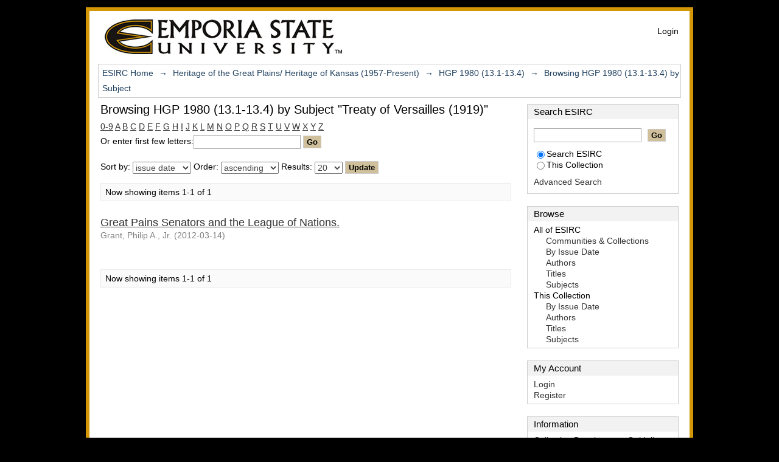

--- FILE ---
content_type: text/css
request_url: https://esirc.emporia.edu/themes/emporia-mirage/lib/css/media.css
body_size: 460
content:
/**
 * The contents of this file are subject to the license and copyright
 * detailed in the LICENSE and NOTICE files at the root of the source
 * tree and available online at
 *
 * http://www.dspace.org/license/
 */
/*
 * Media queries for responsive design
 */

@media all and (orientation:portrait) {
  /* Style adjustments for portrait mode goes here */

}

@media all and (orientation:landscape) {
  /* Style adjustments for landscape mode goes here */

}

/* Grade-A Mobile Browsers (Opera Mobile, iPhone Safari, Android Chrome)
   Consider this: www.cloudfour.com/css-media-query-for-mobile-is-fools-gold/ */
@media screen and (max-device-width: 480px) {


  /* Prevent iOS, WinMobile from adjusting font size */
  html { -webkit-text-size-adjust:none; -ms-text-size-adjust:none; }
}